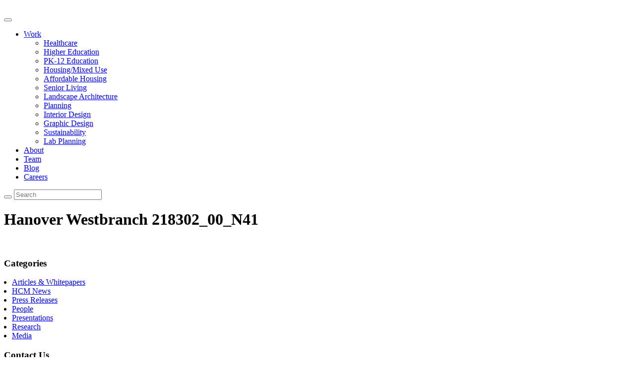

--- FILE ---
content_type: text/html; charset=UTF-8
request_url: https://www.hcm2.com/projects/hanoverwestbranch/hanover-westbranch-218302_00_n41-2/
body_size: 13840
content:
<!doctype html>
<!--[if lt IE 7]>      <html class="no-js lt-ie9 lt-ie8 lt-ie7" lang=""> <![endif]-->
<!--[if IE 7]>         <html class="no-js lt-ie9 lt-ie8" lang=""> <![endif]-->
<!--[if IE 8]>         <html class="no-js lt-ie9" lang=""> <![endif]-->
<!--[if gt IE 8]><!--> <html class="no-js" lang=""> <!--<![endif]-->
<head>
    <meta charset="utf-8">
    <meta http-equiv="X-UA-Compatible" content="IE=edge,chrome=1">
    <title>Hanover Westbranch 218302_00_N41 - Hord Coplan Macht</title>
    <meta name="description" content="">
    <meta name="viewport" content="width=device-width, initial-scale=1">
    <link rel="icon" type="image/png" href="https://www.hcm2.com/wp-content/themes/flexstarter/assets/images/favicon-32x32.png" sizes="32x32" />
    <link rel="icon" type="image/png" href="https://www.hcm2.com/wp-content/themes/flexstarter/assets/images/favicon-16x16.png" sizes="16x16" />
    <link href="https://fonts.googleapis.com/css2?family=Muli:wght@300;400;600;700;800;900&display=swap" rel="stylesheet">
    <script defer src="https://use.fontawesome.com/releases/v5.5.0/js/all.js" integrity="sha384-GqVMZRt5Gn7tB9D9q7ONtcp4gtHIUEW/yG7h98J7IpE3kpi+srfFyyB/04OV6pG0" crossorigin="anonymous"></script>
    <link rel="stylesheet" href="https://use.fontawesome.com/releases/v5.5.0/css/all.css" integrity="sha384-B4dIYHKNBt8Bc12p+WXckhzcICo0wtJAoU8YZTY5qE0Id1GSseTk6S+L3BlXeVIU" crossorigin="anonymous">
    <meta name='robots' content='index, follow, max-image-preview:large, max-snippet:-1, max-video-preview:-1' />
	<style>img:is([sizes="auto" i], [sizes^="auto," i]) { contain-intrinsic-size: 3000px 1500px }</style>
	
	<!-- This site is optimized with the Yoast SEO plugin v26.8 - https://yoast.com/product/yoast-seo-wordpress/ -->
	<link rel="canonical" href="https://www.hcm2.com/projects/hanoverwestbranch/hanover-westbranch-218302_00_n41-2/" />
	<meta property="og:locale" content="en_US" />
	<meta property="og:type" content="article" />
	<meta property="og:title" content="Hanover Westbranch 218302_00_N41 - Hord Coplan Macht" />
	<meta property="og:url" content="https://www.hcm2.com/projects/hanoverwestbranch/hanover-westbranch-218302_00_n41-2/" />
	<meta property="og:site_name" content="Hord Coplan Macht" />
	<meta property="og:image" content="https://www.hcm2.com/projects/hanoverwestbranch/hanover-westbranch-218302_00_n41-2" />
	<meta property="og:image:width" content="1920" />
	<meta property="og:image:height" content="1080" />
	<meta property="og:image:type" content="image/jpeg" />
	<meta name="twitter:card" content="summary_large_image" />
	<script type="application/ld+json" class="yoast-schema-graph">{"@context":"https://schema.org","@graph":[{"@type":"WebPage","@id":"https://www.hcm2.com/projects/hanoverwestbranch/hanover-westbranch-218302_00_n41-2/","url":"https://www.hcm2.com/projects/hanoverwestbranch/hanover-westbranch-218302_00_n41-2/","name":"Hanover Westbranch 218302_00_N41 - Hord Coplan Macht","isPartOf":{"@id":"https://hcm2.com/#website"},"primaryImageOfPage":{"@id":"https://www.hcm2.com/projects/hanoverwestbranch/hanover-westbranch-218302_00_n41-2/#primaryimage"},"image":{"@id":"https://www.hcm2.com/projects/hanoverwestbranch/hanover-westbranch-218302_00_n41-2/#primaryimage"},"thumbnailUrl":"https://www.hcm2.com/wp-content/uploads/Hanover-Westbranch-218302_00_N41-1.jpg","datePublished":"2022-07-19T19:54:26+00:00","breadcrumb":{"@id":"https://www.hcm2.com/projects/hanoverwestbranch/hanover-westbranch-218302_00_n41-2/#breadcrumb"},"inLanguage":"en-US","potentialAction":[{"@type":"ReadAction","target":["https://www.hcm2.com/projects/hanoverwestbranch/hanover-westbranch-218302_00_n41-2/"]}]},{"@type":"ImageObject","inLanguage":"en-US","@id":"https://www.hcm2.com/projects/hanoverwestbranch/hanover-westbranch-218302_00_n41-2/#primaryimage","url":"https://www.hcm2.com/wp-content/uploads/Hanover-Westbranch-218302_00_N41-1.jpg","contentUrl":"https://www.hcm2.com/wp-content/uploads/Hanover-Westbranch-218302_00_N41-1.jpg","width":1920,"height":1080},{"@type":"BreadcrumbList","@id":"https://www.hcm2.com/projects/hanoverwestbranch/hanover-westbranch-218302_00_n41-2/#breadcrumb","itemListElement":[{"@type":"ListItem","position":1,"name":"Home","item":"https://hcm2.com/"},{"@type":"ListItem","position":2,"name":"Hanover Westbranch","item":"https://hcm2.com/projects/hanoverwestbranch/"},{"@type":"ListItem","position":3,"name":"Hanover Westbranch 218302_00_N41"}]},{"@type":"WebSite","@id":"https://hcm2.com/#website","url":"https://hcm2.com/","name":"Hord Coplan Macht","description":"Hord | Coplan | Macht","potentialAction":[{"@type":"SearchAction","target":{"@type":"EntryPoint","urlTemplate":"https://hcm2.com/?s={search_term_string}"},"query-input":{"@type":"PropertyValueSpecification","valueRequired":true,"valueName":"search_term_string"}}],"inLanguage":"en-US"}]}</script>
	<!-- / Yoast SEO plugin. -->


<link rel='dns-prefetch' href='//www.hcm2.com' />
<link rel="alternate" type="application/rss+xml" title="Hord Coplan Macht &raquo; Feed" href="https://www.hcm2.com/feed/" />
<link rel="alternate" type="application/rss+xml" title="Hord Coplan Macht &raquo; Comments Feed" href="https://www.hcm2.com/comments/feed/" />
<script type="text/javascript">
/* <![CDATA[ */
window._wpemojiSettings = {"baseUrl":"https:\/\/s.w.org\/images\/core\/emoji\/16.0.1\/72x72\/","ext":".png","svgUrl":"https:\/\/s.w.org\/images\/core\/emoji\/16.0.1\/svg\/","svgExt":".svg","source":{"concatemoji":"https:\/\/www.hcm2.com\/wp-includes\/js\/wp-emoji-release.min.js?ver=6.8.3"}};
/*! This file is auto-generated */
!function(s,n){var o,i,e;function c(e){try{var t={supportTests:e,timestamp:(new Date).valueOf()};sessionStorage.setItem(o,JSON.stringify(t))}catch(e){}}function p(e,t,n){e.clearRect(0,0,e.canvas.width,e.canvas.height),e.fillText(t,0,0);var t=new Uint32Array(e.getImageData(0,0,e.canvas.width,e.canvas.height).data),a=(e.clearRect(0,0,e.canvas.width,e.canvas.height),e.fillText(n,0,0),new Uint32Array(e.getImageData(0,0,e.canvas.width,e.canvas.height).data));return t.every(function(e,t){return e===a[t]})}function u(e,t){e.clearRect(0,0,e.canvas.width,e.canvas.height),e.fillText(t,0,0);for(var n=e.getImageData(16,16,1,1),a=0;a<n.data.length;a++)if(0!==n.data[a])return!1;return!0}function f(e,t,n,a){switch(t){case"flag":return n(e,"\ud83c\udff3\ufe0f\u200d\u26a7\ufe0f","\ud83c\udff3\ufe0f\u200b\u26a7\ufe0f")?!1:!n(e,"\ud83c\udde8\ud83c\uddf6","\ud83c\udde8\u200b\ud83c\uddf6")&&!n(e,"\ud83c\udff4\udb40\udc67\udb40\udc62\udb40\udc65\udb40\udc6e\udb40\udc67\udb40\udc7f","\ud83c\udff4\u200b\udb40\udc67\u200b\udb40\udc62\u200b\udb40\udc65\u200b\udb40\udc6e\u200b\udb40\udc67\u200b\udb40\udc7f");case"emoji":return!a(e,"\ud83e\udedf")}return!1}function g(e,t,n,a){var r="undefined"!=typeof WorkerGlobalScope&&self instanceof WorkerGlobalScope?new OffscreenCanvas(300,150):s.createElement("canvas"),o=r.getContext("2d",{willReadFrequently:!0}),i=(o.textBaseline="top",o.font="600 32px Arial",{});return e.forEach(function(e){i[e]=t(o,e,n,a)}),i}function t(e){var t=s.createElement("script");t.src=e,t.defer=!0,s.head.appendChild(t)}"undefined"!=typeof Promise&&(o="wpEmojiSettingsSupports",i=["flag","emoji"],n.supports={everything:!0,everythingExceptFlag:!0},e=new Promise(function(e){s.addEventListener("DOMContentLoaded",e,{once:!0})}),new Promise(function(t){var n=function(){try{var e=JSON.parse(sessionStorage.getItem(o));if("object"==typeof e&&"number"==typeof e.timestamp&&(new Date).valueOf()<e.timestamp+604800&&"object"==typeof e.supportTests)return e.supportTests}catch(e){}return null}();if(!n){if("undefined"!=typeof Worker&&"undefined"!=typeof OffscreenCanvas&&"undefined"!=typeof URL&&URL.createObjectURL&&"undefined"!=typeof Blob)try{var e="postMessage("+g.toString()+"("+[JSON.stringify(i),f.toString(),p.toString(),u.toString()].join(",")+"));",a=new Blob([e],{type:"text/javascript"}),r=new Worker(URL.createObjectURL(a),{name:"wpTestEmojiSupports"});return void(r.onmessage=function(e){c(n=e.data),r.terminate(),t(n)})}catch(e){}c(n=g(i,f,p,u))}t(n)}).then(function(e){for(var t in e)n.supports[t]=e[t],n.supports.everything=n.supports.everything&&n.supports[t],"flag"!==t&&(n.supports.everythingExceptFlag=n.supports.everythingExceptFlag&&n.supports[t]);n.supports.everythingExceptFlag=n.supports.everythingExceptFlag&&!n.supports.flag,n.DOMReady=!1,n.readyCallback=function(){n.DOMReady=!0}}).then(function(){return e}).then(function(){var e;n.supports.everything||(n.readyCallback(),(e=n.source||{}).concatemoji?t(e.concatemoji):e.wpemoji&&e.twemoji&&(t(e.twemoji),t(e.wpemoji)))}))}((window,document),window._wpemojiSettings);
/* ]]> */
</script>
<link rel='stylesheet' id='formidable-css' href='https://www.hcm2.com/wp-content/plugins/formidable/css/formidableforms.css?ver=1211650' type='text/css' media='all' />
<style id='wp-emoji-styles-inline-css' type='text/css'>

	img.wp-smiley, img.emoji {
		display: inline !important;
		border: none !important;
		box-shadow: none !important;
		height: 1em !important;
		width: 1em !important;
		margin: 0 0.07em !important;
		vertical-align: -0.1em !important;
		background: none !important;
		padding: 0 !important;
	}
</style>
<link rel='stylesheet' id='wp-block-library-css' href='https://www.hcm2.com/wp-includes/css/dist/block-library/style.min.css?ver=6.8.3' type='text/css' media='all' />
<style id='classic-theme-styles-inline-css' type='text/css'>
/*! This file is auto-generated */
.wp-block-button__link{color:#fff;background-color:#32373c;border-radius:9999px;box-shadow:none;text-decoration:none;padding:calc(.667em + 2px) calc(1.333em + 2px);font-size:1.125em}.wp-block-file__button{background:#32373c;color:#fff;text-decoration:none}
</style>
<style id='pdfemb-pdf-embedder-viewer-style-inline-css' type='text/css'>
.wp-block-pdfemb-pdf-embedder-viewer{max-width:none}

</style>
<style id='global-styles-inline-css' type='text/css'>
:root{--wp--preset--aspect-ratio--square: 1;--wp--preset--aspect-ratio--4-3: 4/3;--wp--preset--aspect-ratio--3-4: 3/4;--wp--preset--aspect-ratio--3-2: 3/2;--wp--preset--aspect-ratio--2-3: 2/3;--wp--preset--aspect-ratio--16-9: 16/9;--wp--preset--aspect-ratio--9-16: 9/16;--wp--preset--color--black: #000000;--wp--preset--color--cyan-bluish-gray: #abb8c3;--wp--preset--color--white: #ffffff;--wp--preset--color--pale-pink: #f78da7;--wp--preset--color--vivid-red: #cf2e2e;--wp--preset--color--luminous-vivid-orange: #ff6900;--wp--preset--color--luminous-vivid-amber: #fcb900;--wp--preset--color--light-green-cyan: #7bdcb5;--wp--preset--color--vivid-green-cyan: #00d084;--wp--preset--color--pale-cyan-blue: #8ed1fc;--wp--preset--color--vivid-cyan-blue: #0693e3;--wp--preset--color--vivid-purple: #9b51e0;--wp--preset--gradient--vivid-cyan-blue-to-vivid-purple: linear-gradient(135deg,rgba(6,147,227,1) 0%,rgb(155,81,224) 100%);--wp--preset--gradient--light-green-cyan-to-vivid-green-cyan: linear-gradient(135deg,rgb(122,220,180) 0%,rgb(0,208,130) 100%);--wp--preset--gradient--luminous-vivid-amber-to-luminous-vivid-orange: linear-gradient(135deg,rgba(252,185,0,1) 0%,rgba(255,105,0,1) 100%);--wp--preset--gradient--luminous-vivid-orange-to-vivid-red: linear-gradient(135deg,rgba(255,105,0,1) 0%,rgb(207,46,46) 100%);--wp--preset--gradient--very-light-gray-to-cyan-bluish-gray: linear-gradient(135deg,rgb(238,238,238) 0%,rgb(169,184,195) 100%);--wp--preset--gradient--cool-to-warm-spectrum: linear-gradient(135deg,rgb(74,234,220) 0%,rgb(151,120,209) 20%,rgb(207,42,186) 40%,rgb(238,44,130) 60%,rgb(251,105,98) 80%,rgb(254,248,76) 100%);--wp--preset--gradient--blush-light-purple: linear-gradient(135deg,rgb(255,206,236) 0%,rgb(152,150,240) 100%);--wp--preset--gradient--blush-bordeaux: linear-gradient(135deg,rgb(254,205,165) 0%,rgb(254,45,45) 50%,rgb(107,0,62) 100%);--wp--preset--gradient--luminous-dusk: linear-gradient(135deg,rgb(255,203,112) 0%,rgb(199,81,192) 50%,rgb(65,88,208) 100%);--wp--preset--gradient--pale-ocean: linear-gradient(135deg,rgb(255,245,203) 0%,rgb(182,227,212) 50%,rgb(51,167,181) 100%);--wp--preset--gradient--electric-grass: linear-gradient(135deg,rgb(202,248,128) 0%,rgb(113,206,126) 100%);--wp--preset--gradient--midnight: linear-gradient(135deg,rgb(2,3,129) 0%,rgb(40,116,252) 100%);--wp--preset--font-size--small: 13px;--wp--preset--font-size--medium: 20px;--wp--preset--font-size--large: 36px;--wp--preset--font-size--x-large: 42px;--wp--preset--spacing--20: 0.44rem;--wp--preset--spacing--30: 0.67rem;--wp--preset--spacing--40: 1rem;--wp--preset--spacing--50: 1.5rem;--wp--preset--spacing--60: 2.25rem;--wp--preset--spacing--70: 3.38rem;--wp--preset--spacing--80: 5.06rem;--wp--preset--shadow--natural: 6px 6px 9px rgba(0, 0, 0, 0.2);--wp--preset--shadow--deep: 12px 12px 50px rgba(0, 0, 0, 0.4);--wp--preset--shadow--sharp: 6px 6px 0px rgba(0, 0, 0, 0.2);--wp--preset--shadow--outlined: 6px 6px 0px -3px rgba(255, 255, 255, 1), 6px 6px rgba(0, 0, 0, 1);--wp--preset--shadow--crisp: 6px 6px 0px rgba(0, 0, 0, 1);}:where(.is-layout-flex){gap: 0.5em;}:where(.is-layout-grid){gap: 0.5em;}body .is-layout-flex{display: flex;}.is-layout-flex{flex-wrap: wrap;align-items: center;}.is-layout-flex > :is(*, div){margin: 0;}body .is-layout-grid{display: grid;}.is-layout-grid > :is(*, div){margin: 0;}:where(.wp-block-columns.is-layout-flex){gap: 2em;}:where(.wp-block-columns.is-layout-grid){gap: 2em;}:where(.wp-block-post-template.is-layout-flex){gap: 1.25em;}:where(.wp-block-post-template.is-layout-grid){gap: 1.25em;}.has-black-color{color: var(--wp--preset--color--black) !important;}.has-cyan-bluish-gray-color{color: var(--wp--preset--color--cyan-bluish-gray) !important;}.has-white-color{color: var(--wp--preset--color--white) !important;}.has-pale-pink-color{color: var(--wp--preset--color--pale-pink) !important;}.has-vivid-red-color{color: var(--wp--preset--color--vivid-red) !important;}.has-luminous-vivid-orange-color{color: var(--wp--preset--color--luminous-vivid-orange) !important;}.has-luminous-vivid-amber-color{color: var(--wp--preset--color--luminous-vivid-amber) !important;}.has-light-green-cyan-color{color: var(--wp--preset--color--light-green-cyan) !important;}.has-vivid-green-cyan-color{color: var(--wp--preset--color--vivid-green-cyan) !important;}.has-pale-cyan-blue-color{color: var(--wp--preset--color--pale-cyan-blue) !important;}.has-vivid-cyan-blue-color{color: var(--wp--preset--color--vivid-cyan-blue) !important;}.has-vivid-purple-color{color: var(--wp--preset--color--vivid-purple) !important;}.has-black-background-color{background-color: var(--wp--preset--color--black) !important;}.has-cyan-bluish-gray-background-color{background-color: var(--wp--preset--color--cyan-bluish-gray) !important;}.has-white-background-color{background-color: var(--wp--preset--color--white) !important;}.has-pale-pink-background-color{background-color: var(--wp--preset--color--pale-pink) !important;}.has-vivid-red-background-color{background-color: var(--wp--preset--color--vivid-red) !important;}.has-luminous-vivid-orange-background-color{background-color: var(--wp--preset--color--luminous-vivid-orange) !important;}.has-luminous-vivid-amber-background-color{background-color: var(--wp--preset--color--luminous-vivid-amber) !important;}.has-light-green-cyan-background-color{background-color: var(--wp--preset--color--light-green-cyan) !important;}.has-vivid-green-cyan-background-color{background-color: var(--wp--preset--color--vivid-green-cyan) !important;}.has-pale-cyan-blue-background-color{background-color: var(--wp--preset--color--pale-cyan-blue) !important;}.has-vivid-cyan-blue-background-color{background-color: var(--wp--preset--color--vivid-cyan-blue) !important;}.has-vivid-purple-background-color{background-color: var(--wp--preset--color--vivid-purple) !important;}.has-black-border-color{border-color: var(--wp--preset--color--black) !important;}.has-cyan-bluish-gray-border-color{border-color: var(--wp--preset--color--cyan-bluish-gray) !important;}.has-white-border-color{border-color: var(--wp--preset--color--white) !important;}.has-pale-pink-border-color{border-color: var(--wp--preset--color--pale-pink) !important;}.has-vivid-red-border-color{border-color: var(--wp--preset--color--vivid-red) !important;}.has-luminous-vivid-orange-border-color{border-color: var(--wp--preset--color--luminous-vivid-orange) !important;}.has-luminous-vivid-amber-border-color{border-color: var(--wp--preset--color--luminous-vivid-amber) !important;}.has-light-green-cyan-border-color{border-color: var(--wp--preset--color--light-green-cyan) !important;}.has-vivid-green-cyan-border-color{border-color: var(--wp--preset--color--vivid-green-cyan) !important;}.has-pale-cyan-blue-border-color{border-color: var(--wp--preset--color--pale-cyan-blue) !important;}.has-vivid-cyan-blue-border-color{border-color: var(--wp--preset--color--vivid-cyan-blue) !important;}.has-vivid-purple-border-color{border-color: var(--wp--preset--color--vivid-purple) !important;}.has-vivid-cyan-blue-to-vivid-purple-gradient-background{background: var(--wp--preset--gradient--vivid-cyan-blue-to-vivid-purple) !important;}.has-light-green-cyan-to-vivid-green-cyan-gradient-background{background: var(--wp--preset--gradient--light-green-cyan-to-vivid-green-cyan) !important;}.has-luminous-vivid-amber-to-luminous-vivid-orange-gradient-background{background: var(--wp--preset--gradient--luminous-vivid-amber-to-luminous-vivid-orange) !important;}.has-luminous-vivid-orange-to-vivid-red-gradient-background{background: var(--wp--preset--gradient--luminous-vivid-orange-to-vivid-red) !important;}.has-very-light-gray-to-cyan-bluish-gray-gradient-background{background: var(--wp--preset--gradient--very-light-gray-to-cyan-bluish-gray) !important;}.has-cool-to-warm-spectrum-gradient-background{background: var(--wp--preset--gradient--cool-to-warm-spectrum) !important;}.has-blush-light-purple-gradient-background{background: var(--wp--preset--gradient--blush-light-purple) !important;}.has-blush-bordeaux-gradient-background{background: var(--wp--preset--gradient--blush-bordeaux) !important;}.has-luminous-dusk-gradient-background{background: var(--wp--preset--gradient--luminous-dusk) !important;}.has-pale-ocean-gradient-background{background: var(--wp--preset--gradient--pale-ocean) !important;}.has-electric-grass-gradient-background{background: var(--wp--preset--gradient--electric-grass) !important;}.has-midnight-gradient-background{background: var(--wp--preset--gradient--midnight) !important;}.has-small-font-size{font-size: var(--wp--preset--font-size--small) !important;}.has-medium-font-size{font-size: var(--wp--preset--font-size--medium) !important;}.has-large-font-size{font-size: var(--wp--preset--font-size--large) !important;}.has-x-large-font-size{font-size: var(--wp--preset--font-size--x-large) !important;}
:where(.wp-block-post-template.is-layout-flex){gap: 1.25em;}:where(.wp-block-post-template.is-layout-grid){gap: 1.25em;}
:where(.wp-block-columns.is-layout-flex){gap: 2em;}:where(.wp-block-columns.is-layout-grid){gap: 2em;}
:root :where(.wp-block-pullquote){font-size: 1.5em;line-height: 1.6;}
</style>
<link rel='stylesheet' id='theme.css-css' href='https://www.hcm2.com/wp-content/plugins/popup-builder/public/css/theme.css?ver=4.4.2' type='text/css' media='all' />
<link rel='stylesheet' id='ResetFormStyle.css-css' href='https://www.hcm2.com/wp-content/plugins/popup-builder/public/css/ResetFormStyle.css?ver=4.4.2' type='text/css' media='all' />
<link rel='stylesheet' id='SubscriptionForm.css-css' href='https://www.hcm2.com/wp-content/plugins/popup-builder/public/css/SubscriptionForm.css?ver=4.4.2' type='text/css' media='all' />
<link rel='stylesheet' id='passster-public-css' href='https://www.hcm2.com/wp-content/plugins/content-protector/assets/public/passster-public.min.css?ver=4.2.26' type='text/css' media='all' />
<link rel='stylesheet' id='main-css' href='https://www.hcm2.com/wp-content/themes/flexstarter/assets/css/style.css?ver=1754955316' type='text/css' media='all' />
<!--n2css--><!--n2js--><script type="text/javascript" src="https://www.hcm2.com/wp-includes/js/jquery/jquery.min.js?ver=3.7.1" id="jquery-core-js"></script>
<script type="text/javascript" src="https://www.hcm2.com/wp-includes/js/jquery/jquery-migrate.min.js?ver=3.4.1" id="jquery-migrate-js"></script>
<script type="text/javascript" id="Popup.js-js-before">
/* <![CDATA[ */
var sgpbPublicUrl = "https:\/\/www.hcm2.com\/wp-content\/plugins\/popup-builder\/public\/";
var SGPB_JS_LOCALIZATION = {"imageSupportAlertMessage":"Only image files supported","pdfSupportAlertMessage":"Only pdf files supported","areYouSure":"Are you sure?","addButtonSpinner":"L","audioSupportAlertMessage":"Only audio files supported (e.g.: mp3, wav, m4a, ogg)","publishPopupBeforeElementor":"Please, publish the popup before starting to use Elementor with it!","publishPopupBeforeDivi":"Please, publish the popup before starting to use Divi Builder with it!","closeButtonAltText":"Close"};
/* ]]> */
</script>
<script type="text/javascript" src="https://www.hcm2.com/wp-content/plugins/popup-builder/public/js/Popup.js?ver=4.4.2" id="Popup.js-js"></script>
<script type="text/javascript" src="https://www.hcm2.com/wp-content/plugins/popup-builder/public/js/PopupConfig.js?ver=4.4.2" id="PopupConfig.js-js"></script>
<script type="text/javascript" id="PopupBuilder.js-js-before">
/* <![CDATA[ */
var SGPB_POPUP_PARAMS = {"popupTypeAgeRestriction":"ageRestriction","defaultThemeImages":{"1":"https:\/\/www.hcm2.com\/wp-content\/plugins\/popup-builder\/public\/img\/theme_1\/close.png","2":"https:\/\/www.hcm2.com\/wp-content\/plugins\/popup-builder\/public\/img\/theme_2\/close.png","3":"https:\/\/www.hcm2.com\/wp-content\/plugins\/popup-builder\/public\/img\/theme_3\/close.png","5":"https:\/\/www.hcm2.com\/wp-content\/plugins\/popup-builder\/public\/img\/theme_5\/close.png","6":"https:\/\/www.hcm2.com\/wp-content\/plugins\/popup-builder\/public\/img\/theme_6\/close.png"},"homePageUrl":"https:\/\/www.hcm2.com\/","isPreview":false,"convertedIdsReverse":[],"dontShowPopupExpireTime":365,"conditionalJsClasses":[],"disableAnalyticsGeneral":false};
var SGPB_JS_PACKAGES = {"packages":{"current":1,"free":1,"silver":2,"gold":3,"platinum":4},"extensions":{"geo-targeting":false,"advanced-closing":false}};
var SGPB_JS_PARAMS = {"ajaxUrl":"https:\/\/www.hcm2.com\/wp-admin\/admin-ajax.php","nonce":"0a5735f8d9"};
/* ]]> */
</script>
<script type="text/javascript" src="https://www.hcm2.com/wp-content/plugins/popup-builder/public/js/PopupBuilder.js?ver=4.4.2" id="PopupBuilder.js-js"></script>
<script type="text/javascript" src="https://www.hcm2.com/wp-content/plugins/popup-builder/public/js/Subscription.js?ver=4.4.2" id="Subscription.js-js"></script>
<script type="text/javascript" src="https://www.hcm2.com/wp-content/plugins/popup-builder/public/js/Validate.js?ver=4.4.2" id="Validate.js-js"></script>
<script type="text/javascript" src="https://www.hcm2.com/wp-content/plugins/wp-hide-post/public/js/wp-hide-post-public.js?ver=2.0.10" id="wp-hide-post-js"></script>
<script type="text/javascript" src="https://www.hcm2.com/wp-includes/js/dist/hooks.min.js?ver=4d63a3d491d11ffd8ac6" id="wp-hooks-js"></script>
<script type="text/javascript" src="https://www.hcm2.com/wp-includes/js/dist/i18n.min.js?ver=5e580eb46a90c2b997e6" id="wp-i18n-js"></script>
<script type="text/javascript" id="wp-i18n-js-after">
/* <![CDATA[ */
wp.i18n.setLocaleData( { 'text direction\u0004ltr': [ 'ltr' ] } );
/* ]]> */
</script>
<script type="text/javascript" src="https://www.hcm2.com/wp-includes/js/dist/vendor/wp-polyfill.min.js?ver=3.15.0" id="wp-polyfill-js"></script>
<script type="text/javascript" src="https://www.hcm2.com/wp-includes/js/dist/url.min.js?ver=c2964167dfe2477c14ea" id="wp-url-js"></script>
<script type="text/javascript" src="https://www.hcm2.com/wp-includes/js/dist/api-fetch.min.js?ver=3623a576c78df404ff20" id="wp-api-fetch-js"></script>
<script type="text/javascript" id="wp-api-fetch-js-after">
/* <![CDATA[ */
wp.apiFetch.use( wp.apiFetch.createRootURLMiddleware( "https://www.hcm2.com/wp-json/" ) );
wp.apiFetch.nonceMiddleware = wp.apiFetch.createNonceMiddleware( "9c599c691c" );
wp.apiFetch.use( wp.apiFetch.nonceMiddleware );
wp.apiFetch.use( wp.apiFetch.mediaUploadMiddleware );
wp.apiFetch.nonceEndpoint = "https://www.hcm2.com/wp-admin/admin-ajax.php?action=rest-nonce";
/* ]]> */
</script>
<script type="text/javascript" src="https://www.hcm2.com/wp-content/plugins/content-protector/assets/public/cookie.js?ver=4.2.26" id="passster-cookie-js"></script>
<script type="text/javascript" id="passster-public-js-extra">
/* <![CDATA[ */
var ps_ajax = {"ajax_url":"https:\/\/www.hcm2.com\/wp-admin\/admin-ajax.php","nonce":"0c99a74af3","hash_nonce":"86bf17cfdd","logout_nonce":"71d642edaa","post_id":"12854","shortcodes":[],"permalink":"https:\/\/www.hcm2.com\/projects\/hanoverwestbranch\/hanover-westbranch-218302_00_n41-2\/","cookie_duration_unit":"days","cookie_duration":"1","disable_cookie":"","unlock_mode":""};
/* ]]> */
</script>
<script type="text/javascript" src="https://www.hcm2.com/wp-content/plugins/content-protector/assets/public/passster-public.min.js?ver=4.2.26" id="passster-public-js"></script>
<link rel="https://api.w.org/" href="https://www.hcm2.com/wp-json/" /><link rel="alternate" title="JSON" type="application/json" href="https://www.hcm2.com/wp-json/wp/v2/media/12854" /><link rel="EditURI" type="application/rsd+xml" title="RSD" href="https://www.hcm2.com/xmlrpc.php?rsd" />
<meta name="generator" content="WordPress 6.8.3" />
<link rel='shortlink' href='https://www.hcm2.com/?p=12854' />
<link rel="alternate" title="oEmbed (JSON)" type="application/json+oembed" href="https://www.hcm2.com/wp-json/oembed/1.0/embed?url=https%3A%2F%2Fwww.hcm2.com%2Fprojects%2Fhanoverwestbranch%2Fhanover-westbranch-218302_00_n41-2%2F" />
<link rel="alternate" title="oEmbed (XML)" type="text/xml+oembed" href="https://www.hcm2.com/wp-json/oembed/1.0/embed?url=https%3A%2F%2Fwww.hcm2.com%2Fprojects%2Fhanoverwestbranch%2Fhanover-westbranch-218302_00_n41-2%2F&#038;format=xml" />

<!-- Global site tag (gtag.js) - Google Analytics -->
<script async src="https://www.googletagmanager.com/gtag/js?id=UA-28791339-1"></script>
<script>
  window.dataLayer = window.dataLayer || [];
  function gtag(){dataLayer.push(arguments);}
  gtag('js', new Date());

  gtag('config', 'UA-28791339-1');
</script>

<script src='//fw-cdn.com/923443/1999146.js' chat='false'></script>
<script>document.documentElement.className += " js";</script>
        <style>
            .passster-form {
                max-width: 700px !important;
                        }

            .passster-form > form {
                background: #FAFAFA;
                padding: 20px 20px 20px 20px;
                margin: 0px 0px 0px 0px;
                border-radius: px;
            }

            .passster-form .ps-form-headline {
                font-size: 24px;
                font-weight: 500;
                color: #6804cc;
            }

            .passster-form p {
                font-size: 16px;
                font-weight: 300;
                color: #000;
            }

            .passster-submit, .passster-submit-recaptcha,
			.passster-submit, .passster-submit-turnstile {
                background: #6804cc;
                padding: 10px 10px 10px 10px;
                margin: 0px 0px 0px 0px;
                border-radius: px;
                font-size: 12px;
                font-weight: 400;
                color: #fff;
            }

            .passster-submit:hover, .passster-submit-recaptcha:hover,
            .passster-submit:hover, .passster-submit-turnstile:hover {
                background: #000;
                color: #fff;
            }
        </style>
				<style type="text/css" id="wp-custom-css">
			a.button.fwp-load-more {
    display: none;
}

div:empty {
    display: none;
}

.home .slider--main .slick-slide img {
  display: block;
  object-fit: cover;
  width: 100%;
  height: 100%;
}

.two-locations {
    display: none;
}

.page-id-15781 .single-post-slider .shell {
	z-index: 2;
}

.page-id-15781 .single-slider-inner.slider__slide-inner:after {
    content: "";
    background: hwb(0deg 0% 100% / 90%);
    width: 100%;
    height: 100%;
    position: absolute;
    top: 0;
    z-index: 1;
}

.page-id-15781 .single-slider-inner.slider__slide-inner {
    position: relative;
}

.main ul {
    list-style: disc;
    padding-left: 16px;
}

.main ul li {
    list-style: disc;
}		</style>
		                <script>
                jQuery(document).ready(function($) {
                    if ($('.sgpb-popup-builder-content-9945 .sgpb-form').length) {
                        var form = $('.sgpb-popup-builder-content-9945 .sgpb-form'),
                            emailInput = $('.sgpb-popup-builder-content-9945 .sgpb-form .js-subs-email-input'), 
                            email = '';

                        emailInput.on('change', function() {
                            if (emailInput.hasClass('valid')) {
                                email = emailInput.val();
                            }
                        });

                        $('.js-subs-submit-btn').on('click', function() {
                            if (!email && emailInput.hasClass('valid')) {
                                email = emailInput.val(); 
                            }

                            if (email && emailInput.hasClass('valid')) { 
                                FM.trackCustomEvent('Downloaded File', { 
                                    'email': email, 
                                    'First name': $('.sgpb-popup-builder-content-9945 .sgpb-form .js-sjs-subs-first-name').val(),'Last name': $('.sgpb-popup-builder-content-9945 .sgpb-form .js-sjs-subs-last-name').val(),'file': $('.sg-popup-id-9945 a').attr('href'),                                });
                            }
                        });
                    }
                });
            </script>

                        <script>
                jQuery(document).ready(function($) {
                    if ($('.sgpb-popup-builder-content-9278 .sgpb-form').length) {
                        var form = $('.sgpb-popup-builder-content-9278 .sgpb-form'),
                            emailInput = $('.sgpb-popup-builder-content-9945 .sgpb-form .js-subs-email-input'), 
                            email = '';

                        emailInput.on('change', function() {
                            if (emailInput.hasClass('valid')) {
                                email = emailInput.val();
                            }
                        });

                        $('.js-subs-submit-btn').on('click', function() {
                            if (!email && emailInput.hasClass('valid')) {
                                email = emailInput.val(); 
                            }

                            if (email && emailInput.hasClass('valid')) { 
                                FM.trackCustomEvent('Downloaded File', { 
                                    'email': email, 
                                    'First Name': $('.sgpb-popup-builder-content-9278 .sgpb-form .js-sjs-subs-first-name').val(),'Last Name': $('.sgpb-popup-builder-content-9278 .sgpb-form .js-sjs-subs-last-name').val(),'file': $('.sg-popup-id-9278 a').attr('href'),                                });
                            }
                        });
                    }
                });
            </script>

                        <script>
                jQuery(document).ready(function($) {
                    if ($('.sgpb-popup-builder-content-8952 .sgpb-form').length) {
                        var form = $('.sgpb-popup-builder-content-8952 .sgpb-form'),
                            emailInput = $('.sgpb-popup-builder-content-9945 .sgpb-form .js-subs-email-input'), 
                            email = '';

                        emailInput.on('change', function() {
                            if (emailInput.hasClass('valid')) {
                                email = emailInput.val();
                            }
                        });

                        $('.js-subs-submit-btn').on('click', function() {
                            if (!email && emailInput.hasClass('valid')) {
                                email = emailInput.val(); 
                            }

                            if (email && emailInput.hasClass('valid')) { 
                                FM.trackCustomEvent('Downloaded File', { 
                                    'email': email, 
                                    'First Name': $('.sgpb-popup-builder-content-8952 .sgpb-form .js-sjs-subs-first-name').val(),'Last Name': $('.sgpb-popup-builder-content-8952 .sgpb-form .js-sjs-subs-last-name').val(),'file': $('.sg-popup-id-8952 a').attr('href'),                                });
                            }
                        });
                    }
                });
            </script>

                        <script>
                jQuery(document).ready(function($) {
                    if ($('.sgpb-popup-builder-content-8885 .sgpb-form').length) {
                        var form = $('.sgpb-popup-builder-content-8885 .sgpb-form'),
                            emailInput = $('.sgpb-popup-builder-content-9945 .sgpb-form .js-subs-email-input'), 
                            email = '';

                        emailInput.on('change', function() {
                            if (emailInput.hasClass('valid')) {
                                email = emailInput.val();
                            }
                        });

                        $('.js-subs-submit-btn').on('click', function() {
                            if (!email && emailInput.hasClass('valid')) {
                                email = emailInput.val(); 
                            }

                            if (email && emailInput.hasClass('valid')) { 
                                FM.trackCustomEvent('Downloaded File', { 
                                    'email': email, 
                                    'First Name': $('.sgpb-popup-builder-content-8885 .sgpb-form .js-sjs-subs-first-name').val(),'Last Name': $('.sgpb-popup-builder-content-8885 .sgpb-form .js-sjs-subs-last-name').val(),'file': $('.sg-popup-id-8885 a').attr('href'),                                });
                            }
                        });
                    }
                });
            </script>

                        <script>
                jQuery(document).ready(function($) {
                    if ($('.sgpb-popup-builder-content-10658 .sgpb-form').length) {
                        var form = $('.sgpb-popup-builder-content-10658 .sgpb-form'),
                            emailInput = $('.sgpb-popup-builder-content-9945 .sgpb-form .js-subs-email-input'), 
                            email = '';

                        emailInput.on('change', function() {
                            if (emailInput.hasClass('valid')) {
                                email = emailInput.val();
                            }
                        });

                        $('.js-subs-submit-btn').on('click', function() {
                            if (!email && emailInput.hasClass('valid')) {
                                email = emailInput.val(); 
                            }

                            if (email && emailInput.hasClass('valid')) { 
                                FM.trackCustomEvent('Downloaded File', { 
                                    'email': email, 
                                    'First Name': $('.sgpb-popup-builder-content-10658 .sgpb-form .js-sjs-subs-first-name').val(),'Last Name': $('.sgpb-popup-builder-content-10659 .sgpb-form .js-sjs-subs-last-name').val(),'file': $('.sg-popup-id-10658 a').attr('href'),                                });
                            }
                        });
                    }
                });
            </script>

                        <script>
                jQuery(document).ready(function($) {
                    if ($('.sgpb-popup-builder-content-10339 .sgpb-form').length) {
                        var form = $('.sgpb-popup-builder-content-10339 .sgpb-form'),
                            emailInput = $('.sgpb-popup-builder-content-9945 .sgpb-form .js-subs-email-input'), 
                            email = '';

                        emailInput.on('change', function() {
                            if (emailInput.hasClass('valid')) {
                                email = emailInput.val();
                            }
                        });

                        $('.js-subs-submit-btn').on('click', function() {
                            if (!email && emailInput.hasClass('valid')) {
                                email = emailInput.val(); 
                            }

                            if (email && emailInput.hasClass('valid')) { 
                                FM.trackCustomEvent('Downloaded File', { 
                                    'email': email, 
                                    'First Name': $('.sgpb-popup-builder-content-10339 .sgpb-form .js-sjs-subs-first-name').val(),'Last Name': $('.sgpb-popup-builder-content-10339 .sgpb-form .js-sjs-subs-last-name').val(),'file': $('.sg-popup-id-10339 a').attr('href'),                                });
                            }
                        });
                    }
                });
            </script>

                        <script>
                jQuery(document).ready(function($) {
                    if ($('.sgpb-popup-builder-content-8863 .sgpb-form').length) {
                        var form = $('.sgpb-popup-builder-content-8863 .sgpb-form'),
                            emailInput = $('.sgpb-popup-builder-content-9945 .sgpb-form .js-subs-email-input'), 
                            email = '';

                        emailInput.on('change', function() {
                            if (emailInput.hasClass('valid')) {
                                email = emailInput.val();
                            }
                        });

                        $('.js-subs-submit-btn').on('click', function() {
                            if (!email && emailInput.hasClass('valid')) {
                                email = emailInput.val(); 
                            }

                            if (email && emailInput.hasClass('valid')) { 
                                FM.trackCustomEvent('Downloaded File', { 
                                    'email': email, 
                                    'First Name': $('.sgpb-popup-builder-content-8863 .sgpb-form .js-sjs-subs-first-name').val(),'Last Name': $('.sgpb-popup-builder-content-8863 .sgpb-form .js-sjs-subs-last-name').val(),'file': $('.sg-popup-id-8863 a').attr('href'),                                });
                            }
                        });
                    }
                });
            </script>

                        <script>
                jQuery(document).ready(function($) {
                    if ($('.sgpb-popup-builder-content-7273 .sgpb-form').length) {
                        var form = $('.sgpb-popup-builder-content-7273 .sgpb-form'),
                            emailInput = $('.sgpb-popup-builder-content-9945 .sgpb-form .js-subs-email-input'), 
                            email = '';

                        emailInput.on('change', function() {
                            if (emailInput.hasClass('valid')) {
                                email = emailInput.val();
                            }
                        });

                        $('.js-subs-submit-btn').on('click', function() {
                            if (!email && emailInput.hasClass('valid')) {
                                email = emailInput.val(); 
                            }

                            if (email && emailInput.hasClass('valid')) { 
                                FM.trackCustomEvent('Downloaded File', { 
                                    'email': email, 
                                    'First Name': $('.sgpb-popup-builder-content-7273 .sgpb-form .js-sjs-subs-first-name').val(),'Last Name': $('.sgpb-popup-builder-content-7273 .sgpb-form .js-sjs-subs-last-name').val(),'file': $('.sg-popup-id-7273 a').attr('href'),                                });
                            }
                        });
                    }
                });
            </script>

                        <script>
                jQuery(document).ready(function($) {
                    if ($('.sgpb-popup-builder-content-10069 .sgpb-form').length) {
                        var form = $('.sgpb-popup-builder-content-10069 .sgpb-form'),
                            emailInput = $('.sgpb-popup-builder-content-9945 .sgpb-form .js-subs-email-input'), 
                            email = '';

                        emailInput.on('change', function() {
                            if (emailInput.hasClass('valid')) {
                                email = emailInput.val();
                            }
                        });

                        $('.js-subs-submit-btn').on('click', function() {
                            if (!email && emailInput.hasClass('valid')) {
                                email = emailInput.val(); 
                            }

                            if (email && emailInput.hasClass('valid')) { 
                                FM.trackCustomEvent('Downloaded File', { 
                                    'email': email, 
                                    'First Name': $('.sgpb-popup-builder-content-10069 .sgpb-form .js-sjs-subs-first-name').val(),'Last Name': $('.sgpb-popup-builder-content-10069 .sgpb-form .js-sjs-subs-last-name').val(),'file': $('.sg-popup-id-10069 a').attr('href'),                                });
                            }
                        });
                    }
                });
            </script>

                        <script>
                jQuery(document).ready(function($) {
                    if ($('.sgpb-popup-builder-content-10072 .sgpb-form').length) {
                        var form = $('.sgpb-popup-builder-content-10072 .sgpb-form'),
                            emailInput = $('.sgpb-popup-builder-content-9945 .sgpb-form .js-subs-email-input'), 
                            email = '';

                        emailInput.on('change', function() {
                            if (emailInput.hasClass('valid')) {
                                email = emailInput.val();
                            }
                        });

                        $('.js-subs-submit-btn').on('click', function() {
                            if (!email && emailInput.hasClass('valid')) {
                                email = emailInput.val(); 
                            }

                            if (email && emailInput.hasClass('valid')) { 
                                FM.trackCustomEvent('Downloaded File', { 
                                    'email': email, 
                                    'First Name': $('.sgpb-popup-builder-content-10072 .sgpb-form .js-sjs-subs-first-name').val(),'Last Name': $('.sgpb-popup-builder-content-10072 .sgpb-form .js-sjs-subs-last-name').val(),'file': $('.sg-popup-id-10072 a').attr('href'),                                });
                            }
                        });
                    }
                });
            </script>

                        <script>
                jQuery(document).ready(function($) {
                    if ($('.sgpb-popup-builder-content-8890 .sgpb-form').length) {
                        var form = $('.sgpb-popup-builder-content-8890 .sgpb-form'),
                            emailInput = $('.sgpb-popup-builder-content-9945 .sgpb-form .js-subs-email-input'), 
                            email = '';

                        emailInput.on('change', function() {
                            if (emailInput.hasClass('valid')) {
                                email = emailInput.val();
                            }
                        });

                        $('.js-subs-submit-btn').on('click', function() {
                            if (!email && emailInput.hasClass('valid')) {
                                email = emailInput.val(); 
                            }

                            if (email && emailInput.hasClass('valid')) { 
                                FM.trackCustomEvent('Downloaded File', { 
                                    'email': email, 
                                    'First Name': $('.sgpb-popup-builder-content-8890 .sgpb-form .js-sjs-subs-first-name').val(),'Last Name': $('.sgpb-popup-builder-content-8890 .sgpb-form .js-sjs-subs-last-name').val(),'file': $('.sg-popup-id-8890 a').attr('href'),                                });
                            }
                        });
                    }
                });
            </script>

                        <script>
                jQuery(document).ready(function($) {
                    if ($('.sgpb-popup-builder-content-8902 .sgpb-form').length) {
                        var form = $('.sgpb-popup-builder-content-8902 .sgpb-form'),
                            emailInput = $('.sgpb-popup-builder-content-9945 .sgpb-form .js-subs-email-input'), 
                            email = '';

                        emailInput.on('change', function() {
                            if (emailInput.hasClass('valid')) {
                                email = emailInput.val();
                            }
                        });

                        $('.js-subs-submit-btn').on('click', function() {
                            if (!email && emailInput.hasClass('valid')) {
                                email = emailInput.val(); 
                            }

                            if (email && emailInput.hasClass('valid')) { 
                                FM.trackCustomEvent('Downloaded File', { 
                                    'email': email, 
                                    'First Name': $('.sgpb-popup-builder-content-8902 .sgpb-form .js-sjs-subs-first-name').val(),'Last Name': $('.sgpb-popup-builder-content-8902 .sgpb-form .js-sjs-subs-last-name').val(),'file': $('.sg-popup-id-8902 a').attr('href'),                                });
                            }
                        });
                    }
                });
            </script>

                        <script>
                jQuery(document).ready(function($) {
                    if ($('.sgpb-popup-builder-content-14052.sgpb-form').length) {
                        var form = $('.sgpb-popup-builder-content-14052.sgpb-form'),
                            emailInput = $('.sgpb-popup-builder-content-9945 .sgpb-form .js-subs-email-input'), 
                            email = '';

                        emailInput.on('change', function() {
                            if (emailInput.hasClass('valid')) {
                                email = emailInput.val();
                            }
                        });

                        $('.js-subs-submit-btn').on('click', function() {
                            if (!email && emailInput.hasClass('valid')) {
                                email = emailInput.val(); 
                            }

                            if (email && emailInput.hasClass('valid')) { 
                                FM.trackCustomEvent('Downloaded File', { 
                                    'email': email, 
                                    'First Name': $('.sgpb-popup-builder-content-14052 .sgpb-form .js-sjs-subs-first-name').val(),'Last Name': $('.sgpb-popup-builder-content-14052 .sgpb-form .js-sjs-subs-last-name').val(),'file': $('.sg-popup-id-14052 a').attr('href'),                                });
                            }
                        });
                    }
                });
            </script>

            
</head>
<body class="attachment wp-singular attachment-template-default single single-attachment postid-12854 attachmentid-12854 attachment-jpeg wp-theme-flexstarter desktop chrome">
<div class="wrapper" id="main">
<header class="header pos-fixed">
<div class="frow-container">
<div class="frow justify-between header-wrapper">
<aside class="logo">
    <a href="/">
        <img src="https://www.hcm2.com/wp-content/themes/flexstarter/assets/images/logo-trans.png" alt="">
    </a>
</aside>
<button class="navbar-toggler" type="button">
    <span class="inner"><span></span><span></span><span></span><span></span></span>
</button>
<nav role="navigation">
    <ul class="main-nav">
        <li id="menu-item-2106" class="menu-item menu-item-type-post_type menu-item-object-page menu-item-has-children menu-item-2106"><a href="https://www.hcm2.com/hord-coplan-macht-portfolio/">Work</a><span></span>
<ul class="sub-menu">
	<li id="menu-item-243" class="menu-item menu-item-type-taxonomy menu-item-object-studio_tax menu-item-243"><a href="https://www.hcm2.com/studios/healthcare/">Healthcare</a></li>
	<li id="menu-item-244" class="menu-item menu-item-type-taxonomy menu-item-object-studio_tax menu-item-244"><a href="https://www.hcm2.com/studios/higher-education/">Higher Education</a></li>
	<li id="menu-item-246" class="menu-item menu-item-type-taxonomy menu-item-object-studio_tax menu-item-246"><a href="https://www.hcm2.com/studios/k-12-education/">PK-12 Education</a></li>
	<li id="menu-item-245" class="menu-item menu-item-type-taxonomy menu-item-object-studio_tax menu-item-245"><a href="https://www.hcm2.com/studios/housing-mixed-use/">Housing/Mixed Use</a></li>
	<li id="menu-item-13570" class="menu-item menu-item-type-custom menu-item-object-custom menu-item-13570"><a href="https://www.hcm2.com/studios/affordable-housing/">Affordable Housing</a></li>
	<li id="menu-item-248" class="menu-item menu-item-type-taxonomy menu-item-object-studio_tax menu-item-248"><a href="https://www.hcm2.com/studios/senior-living/">Senior Living</a></li>
	<li id="menu-item-247" class="menu-item menu-item-type-taxonomy menu-item-object-studio_tax menu-item-247"><a href="https://www.hcm2.com/studios/landscape-architecture/">Landscape Architecture</a></li>
	<li id="menu-item-7880" class="menu-item menu-item-type-custom menu-item-object-custom menu-item-7880"><a href="https://www.hcm2.com/studios/planning/">Planning</a></li>
	<li id="menu-item-8791" class="menu-item menu-item-type-post_type menu-item-object-page menu-item-8791"><a href="https://www.hcm2.com/interior-design/">Interior Design</a></li>
	<li id="menu-item-9144" class="menu-item menu-item-type-custom menu-item-object-custom menu-item-9144"><a href="https://www.hcm2.com/studios/graphic-design/">Graphic Design</a></li>
	<li id="menu-item-11649" class="menu-item menu-item-type-custom menu-item-object-custom menu-item-11649"><a href="https://www.hcm2.com/sustainable-future/">Sustainability</a></li>
	<li id="menu-item-12319" class="menu-item menu-item-type-post_type menu-item-object-page menu-item-12319"><a href="https://www.hcm2.com/lab-planning/">Lab Planning</a></li>
</ul>
</li>
<li id="menu-item-154" class="menu-item menu-item-type-post_type menu-item-object-page menu-item-154"><a href="https://www.hcm2.com/hord-coplan-macht/">About</a></li>
<li id="menu-item-4289" class="menu-item menu-item-type-post_type_archive menu-item-object-staff menu-item-4289"><a href="https://www.hcm2.com/team/">Team</a></li>
<li id="menu-item-174" class="menu-item menu-item-type-post_type menu-item-object-page current_page_parent menu-item-174"><a href="https://www.hcm2.com/insights/">Blog</a></li>
<li id="menu-item-12366" class="menu-item menu-item-type-custom menu-item-object-custom menu-item-12366"><a target="_blank" href="https://workforcenow.adp.com/mascsr/default/mdf/recruitment/recruitment.html?cid=874bce6b-cf7f-4ea8-b8f7-d6a89ad9ba6c&#038;ccId=19000101_000001&#038;lang=en_US">Careers</a></li>
    </ul>

    <div class="nav-controls">
        <span class="js-search-trigger">
            <i class="icofont-search icofont-1x"></i>
        </span>
    </div>

    <div class="search search-header-bar">
        <form action="/?" method="get">
            <button type="submit" class="search__btn"><i class="icofont-search icofont-1x"></i></button>
            <input type="search" name="s" id="s" value="" placeholder="Search" class="search__field">
            <a href="#" class="close-search-menu js-search-trigger-close open">
                <i class="icofont-close-line"></i>
            </a>
        </form>
    </div><!-- /.search -->
</nav>
</div><!-- /.frow -->
</div><!-- /.frow-container -->
</header><!-- /.header -->

			<div class="project-wrap">
				<div class="project-header">

					<div class="single-post-slider">
    <div class="intro intro--alt">
        <div class="intro__inner">
            <div class="slider slider-blog">
                <div class="slider__clip">
                    <div class="slider__slides">
                        <div class="slider__slide" style="background-image: url(https://www.hcm2.com/wp-content/uploads/insightsbanner.jpg);">
                        
                            <div class="single-slider-inner slider__slide-inner">
                                <div class=" frow-container">
                                    <div class="single-slider slider__slide-content frow">
                                <!-- <div class="slide--inner-temp">
                                    <div class="slick-content"> -->
                                    <a href="">
                                        <div class="shell">
                                            <h3 class="single-slider-heading">
                                                                                        </h3>
                                        </div><!-- /.shell -->
                                    </a>
                                    </div><!-- /.slider__slide-content -->
                                </div>
                            </div><!-- /.slider__slide-inner -->
                        
                        </div><!-- /.slider__slide -->
                    </div><!-- /.slider__slides -->
                </div><!-- /.slider__clip -->
            </div><!-- /.slider slider-/-main -->
        </div><!-- /.intro__inner -->
    </div><!-- /.intro intro-/-alt -->
</div><!-- /.project-slider -->
				</div><!-- /.project-header -->

				<div class="main ind-project">
					<div class="frow-container">
						<div class="frow gutters">

							<div class="col-md-3-4">
<!--                                <div class="post-meta">-->
<!--                                    <h4>--><!--</h4>-->
<!--                                </div>-->
                                <h1>
                                    Hanover Westbranch 218302_00_N41                                </h1>
								<div class="post-content">
									<p class="attachment"><a href='https://www.hcm2.com/wp-content/uploads/Hanover-Westbranch-218302_00_N41-1.jpg'><img fetchpriority="high" decoding="async" width="300" height="169" src="https://www.hcm2.com/wp-content/uploads/Hanover-Westbranch-218302_00_N41-1-300x169.jpg" class="attachment-medium size-medium" alt="" srcset="https://www.hcm2.com/wp-content/uploads/Hanover-Westbranch-218302_00_N41-1-300x169.jpg 300w, https://www.hcm2.com/wp-content/uploads/Hanover-Westbranch-218302_00_N41-1-1024x576.jpg 1024w, https://www.hcm2.com/wp-content/uploads/Hanover-Westbranch-218302_00_N41-1-768x432.jpg 768w, https://www.hcm2.com/wp-content/uploads/Hanover-Westbranch-218302_00_N41-1-1536x864.jpg 1536w, https://www.hcm2.com/wp-content/uploads/Hanover-Westbranch-218302_00_N41-1.jpg 1920w" sizes="(max-width: 300px) 100vw, 300px" /></a></p>
								</div><!-- /.post-content -->
							
							</div><!-- /.col-md-3-4 -->
							
							<div class="col-md-1-4">

								<div class="cats">
								<h3>Categories</h3>
								<ul class="widget-list cats-widget"><li class="articles-whitepapers"><a href="/category/articles-whitepapers">Articles &amp; Whitepapers</a></li><li class="hcm-news"><a href="/category/hcm-news">HCM News</a></li><li class="press-releases"><a href="/category/press-releases">Press Releases</a></li><li class="people"><a href="/category/people">People</a></li><li class="presentations"><a href="/category/presentations">Presentations</a></li><li class="research"><a href="/category/research">Research</a></li><li class="hord-coplan-macht-press"><a href="/category/hord-coplan-macht-press">Media</a></li></ul>								</div>
								
																	
								
							</div><!-- /.col-md-1-4 -->
							
						</div><!-- /.frow -->
					</div><!-- /.frow-container -->
				</div><!-- /.main -->

			</div><!-- /.project-wrap -->



<footer>
<div class="frow-container">
    <div class="frow">
        <div class="col-md-10-12">
                                        <div class="footer-locations">
                    <h3>Contact Us</h3>
                    <ul class="footer-locations inline-list">
                                                    <li><a href="/hord-coplan-macht-colorado">Colorado</a></li>
                                                    <li><a href="/hord-coplan-macht-dc-metro">DC Metro</a></li>
                                                    <li><a href="/hord-coplan-macht-Maryland">Maryland</a></li>
                                                    <li><a href="/hord-coplan-macht-north-carolina">North Carolina</a></li>
                                                    <li><a href="/pennsylvania">Pennsylvania</a></li>
                                                    <li><a href="/hord-coplan-macht-south-carolina">South Carolina</a></li>
                                            </ul>
                </div><!-- /.footer-locations -->
                    </div>
        <div class="col-md-2-12">
                        <div class="footer-social">
                <h3>Connect With Us</h3>
                <div class="social-icons">
                                                <a href="https://www.facebook.com/HordCoplanMacht/" class="social-icon" target="_blank">
                                <i class="fab fa-facebook-f"></i>
                            </a>
                                                <a href="https://www.instagram.com/hordcoplanmacht/" class="social-icon" target="_blank">
                                <i class="fab fa-instagram"></i>
                            </a>
                                                <a href="https://www.linkedin.com/company/hord-coplan-macht" class="social-icon" target="_blank">
                                <i class="fab fa-linkedin-in"></i>
                            </a>
                                    </div>
            </div><!-- /.footer-social -->
        </div>
    </div>
    <div class="frow">
        <div class="col-md-1-1">
            <div class="footer-copyright">
                <div class="copyright">
                    <ul>
                        <li>&copy;2026 Hord Coplan Macht</li>
                        <li id="menu-item-240" class="menu-item menu-item-type-post_type menu-item-object-page menu-item-240"><a href="https://www.hcm2.com/hord-coplan-macht/">About</a></li>
<li id="menu-item-1679" class="menu-item menu-item-type-taxonomy menu-item-object-category menu-item-1679"><a href="https://www.hcm2.com/category/hord-coplan-macht-press/">Media</a></li>
<li id="menu-item-1067" class="menu-item menu-item-type-custom menu-item-object-custom menu-item-1067"><a target="_blank" href="https://workforcenow.adp.com/mdf/recruitment/recruitment.html?cid=874bce6b-cf7f-4ea8-b8f7-d6a89ad9ba6c&#038;ccId=19000101_000001&#038;type=MP&#038;lang=en_US">Careers</a></li>
<li id="menu-item-12219" class="menu-item menu-item-type-post_type menu-item-object-page menu-item-12219"><a href="https://www.hcm2.com/internships/">Internships</a></li>
                    </ul>
                </div>
            </div><!-- /.footer-copyright -->
        </div>
    </div>
</div>
</footer>
</div><!-- /.wrapper -->
<script type="speculationrules">
{"prefetch":[{"source":"document","where":{"and":[{"href_matches":"\/*"},{"not":{"href_matches":["\/wp-*.php","\/wp-admin\/*","\/wp-content\/uploads\/*","\/wp-content\/*","\/wp-content\/plugins\/*","\/wp-content\/themes\/flexstarter\/*","\/*\\?(.+)"]}},{"not":{"selector_matches":"a[rel~=\"nofollow\"]"}},{"not":{"selector_matches":".no-prefetch, .no-prefetch a"}}]},"eagerness":"conservative"}]}
</script>
<div class="sgpb-main-popup-data-container-10339" style="position:fixed;opacity: 0;filter: opacity(0%);transform: scale(0);">
							<div class="sg-popup-builder-content 188" id="sg-popup-content-wrapper-10339" data-id="10339" data-events="{&quot;1&quot;:{&quot;param&quot;:&quot;click&quot;,&quot;operator&quot;:&quot;defaultClickClassName&quot;,&quot;value&quot;:&quot;sg-popup-id-10339&quot;,&quot;hiddenOption&quot;:[]},&quot;2&quot;:{&quot;param&quot;:&quot;click&quot;},&quot;3&quot;:{&quot;param&quot;:&quot;hover&quot;},&quot;4&quot;:{&quot;param&quot;:&quot;confirm&quot;}}" data-options="[base64]">
								<div class="sgpb-popup-builder-content-10339 sgpb-popup-builder-content-html"><h3 style="text-align: center;">View Recorded Webinar</h3>
<p style="text-align: center;">Please enter your email address to watch the recorded webinar.</p>
<div class="sgpb-subs-form-10339 sgpb-subscription-form">		<div class="subs-form-messages sgpb-alert sgpb-alert-success sg-hide-element">
			<p>You have successfully subscribed to the newsletter</p>
		</div>
		<div class="subs-form-messages sgpb-alert sgpb-alert-danger sg-hide-element">
			<p>There was an error while trying to send your request. Please try again.</p>
		</div>
		<form class="sgpb-form" id="sgpb-form" method="post"><div class="sgpb-form-wrapper">			<div class="sgpb-inputs-wrapper js-email-wrapper js-sgpb-form-field-email-wrapper ">
				<input type="email" data-required="1" name="sgpb-subs-email" placeholder="Email Address" class="js-subs-text-inputs js-subs-email-input" data-error-message-class="sgpb-subs-email-error-message" style="width:300px;height:40px;border-width:2px;border-color:#CCCCCC;background-color:#FFFFFF;color:#000000"><div class='sgpb-subs-email-error-message'></div>			</div>
						<div class="sgpb-inputs-wrapper js-first-name-wrapper js-sgpb-form-field-first-name-wrapper ">
				<input type="text" data-required="" name="sgpb-subs-first-name" placeholder="First Name" class="js-subs-text-inputs js-subs-first-name-input" data-error-message-class="sgpb-subs-first-name-error-message" style="width:300px;height:40px;border-width:2px;border-color:#CCCCCC;background-color:#FFFFFF;color:#000000"><div class='sgpb-subs-first-name-error-message'></div>			</div>
						<div class="sgpb-inputs-wrapper js-last-name-wrapper js-sgpb-form-field-last-name-wrapper ">
				<input type="text" data-required="" name="sgpb-subs-last-name" placeholder="Last Name" class="js-subs-text-inputs js-subs-last-name-input" data-error-message-class="sgpb-subs-last-name-error-message" style="width:300px;height:40px;border-width:2px;border-color:#CCCCCC;background-color:#FFFFFF;color:#000000"><div class='sgpb-subs-last-name-error-message'></div>			</div>
						<div class="sgpb-inputs-wrapper js-gdpr-wrapper js-sgpb-form-field-gdpr-wrapper sgpb-js-hide">
				<div class="sgpb-gdpr-label-wrapper" style="width:300px"><input type="checkbox" data-required="" name="sgpb-subs-gdpr" class="js-subs-gdpr-inputs js-subs-gdpr-label" id="sgpb-gdpr-field-label" data-error-message-class="sgpb-gdpr-error-message"><label class="js-login-remember-me-label-edit" for="sgpb-gdpr-field-label"></label><div class="sgpb-gdpr-error-message"></div></div><div class="sgpb-alert-info sgpb-alert sgpb-gdpr-info js-subs-text-checkbox sgpb-gdpr-text-js" style="width:300px">Hord Coplan Macht will use the information you provide on this form to be in touch with you and to provide updates and marketing.</div>			</div>
						<div class="sgpb-inputs-wrapper js-hidden-checker-wrapper js-sgpb-form-field-hidden-checker-wrapper sgpb-js-hide">
				<input type="hidden" data-required="" name="sgpb-subs-hidden-checker" value="" class="js-subs-text-inputs js-subs-last-name-input" style="position:absolute;left:-5000px;padding:0"><div class='sgpb-subs-hidden-checker-error-message'></div>			</div>
						<div class="sgpb-inputs-wrapper js-submit-wrapper js-sgpb-form-field-submit-wrapper ">
				<input type="submit" name="sgpb-subs-submit" value="Download" data-title="Download" data-progress-title="Please wait..." class="js-subs-submit-btn" style="width:300px;height:40px;background-color:#da291c !important;color:#FFFFFF;border-radius:4px !important;border-width:0px !important;border-color:#da291c !important;text-transform:none !important;border-style:solid"><div class='sgpb-subs-submit-error-message'></div>			</div>
			</div></form></div>			<style type="text/css">
				.sgpb-subs-form-10339 {background-color: rgba(255,255,255,0.8);padding: 2px}
				.sgpb-subs-form-10339 .js-subs-text-inputs::-webkit-input-placeholder {color: #CCCCCC;font-weight: lighter;}
				.sgpb-subs-form-10339 .js-subs-text-inputs::-moz-placeholder {color:#CCCCCC;font-weight: lighter;}
				.sgpb-subs-form-10339 .js-subs-text-inputs:-ms-input-placeholder {color:#CCCCCC;font-weight: lighter;} /* ie */
				.sgpb-subs-form-10339 .js-subs-text-inputs:-moz-placeholder {color:#CCCCCC;font-weight: lighter;}
				.sgpb-subs-form-10339 input[type="checkbox"] {-webkit-appearance: checkbox;!important}
				.sgpb-subs-form-10339 input[type="checkbox"]:before {content: none!important; }
			</style>
		</div>
							</div>
						  </div><script type="text/javascript" id="sgpb-subscriptionpopup-js-footer-js-after">
/* <![CDATA[ */
var sgpbSubsValidateObj10339 = { rules: { "sgpb-subs-email": {required: true, email: true}},messages: { "sgpb-subs-email": {
					"required": "This field is required.",
					"email": "Please enter a valid email address."
				}}};
var sgpbSubsValidateObj10339 = { rules: { "sgpb-subs-email": {required: true, email: true}},messages: { "sgpb-subs-email": {
					"required": "This field is required.",
					"email": "Please enter a valid email address."
				}}};
var sgpbSubsValidateObj10339 = { rules: { "sgpb-subs-email": {required: true, email: true}},messages: { "sgpb-subs-email": {
					"required": "This field is required.",
					"email": "Please enter a valid email address."
				}}};
var sgpbSubsValidateObj10339 = { rules: { "sgpb-subs-email": {required: true, email: true}},messages: { "sgpb-subs-email": {
					"required": "This field is required.",
					"email": "Please enter a valid email address."
				}}};
var sgpbSubsValidateObj10339 = { rules: { "sgpb-subs-email": {required: true, email: true}},messages: { "sgpb-subs-email": {
					"required": "This field is required.",
					"email": "Please enter a valid email address."
				}}};
var sgpbSubsValidateObj10339 = { rules: { "sgpb-subs-email": {required: true, email: true}},messages: { "sgpb-subs-email": {
					"required": "This field is required.",
					"email": "Please enter a valid email address."
				}}};
var sgpbSubsValidateObj10339 = { rules: { "sgpb-subs-email": {required: true, email: true}},messages: { "sgpb-subs-email": {
					"required": "This field is required.",
					"email": "Please enter a valid email address."
				}}};
var sgpbSubsValidateObj10339 = { rules: { "sgpb-subs-email": {required: true, email: true}},messages: { "sgpb-subs-email": {
					"required": "This field is required.",
					"email": "Please enter a valid email address."
				}}};
var sgpbSubsValidateObj10339 = { rules: { "sgpb-subs-email": {required: true, email: true}},messages: { "sgpb-subs-email": {
					"required": "This field is required.",
					"email": "Please enter a valid email address."
				}}};
var sgpbSubsValidateObj10339 = { rules: { "sgpb-subs-email": {required: true, email: true}},messages: { "sgpb-subs-email": {
					"required": "This field is required.",
					"email": "Please enter a valid email address."
				}}};
var sgpbSubsValidateObj10339 = { rules: { "sgpb-subs-email": {required: true, email: true}},messages: { "sgpb-subs-email": {
					"required": "This field is required.",
					"email": "Please enter a valid email address."
				}}};
var sgpbSubsValidateObj10339 = { rules: { "sgpb-subs-email": {required: true, email: true}},messages: { "sgpb-subs-email": {
					"required": "This field is required.",
					"email": "Please enter a valid email address."
				}}};
var sgpbSubsValidateObj10339 = { rules: { "sgpb-subs-email": {required: true, email: true}},messages: { "sgpb-subs-email": {
					"required": "This field is required.",
					"email": "Please enter a valid email address."
				}}};
var sgpbSubsValidateObj10339 = { rules: { "sgpb-subs-email": {required: true, email: true}},messages: { "sgpb-subs-email": {
					"required": "This field is required.",
					"email": "Please enter a valid email address."
				}}};
var sgpbSubsValidateObj10339 = { rules: { "sgpb-subs-email": {required: true, email: true}},messages: { "sgpb-subs-email": {
					"required": "This field is required.",
					"email": "Please enter a valid email address."
				}}};
var sgpbSubsValidateObj10339 = { rules: { "sgpb-subs-email": {required: true, email: true}},messages: { "sgpb-subs-email": {
					"required": "This field is required.",
					"email": "Please enter a valid email address."
				}}};
var sgpbSubsValidateObj10339 = { rules: { "sgpb-subs-email": {required: true, email: true}},messages: { "sgpb-subs-email": {
					"required": "This field is required.",
					"email": "Please enter a valid email address."
				}}};
var sgpbSubsValidateObj10339 = { rules: { "sgpb-subs-email": {required: true, email: true}},messages: { "sgpb-subs-email": {
					"required": "This field is required.",
					"email": "Please enter a valid email address."
				}}};
var sgpbSubsValidateObj10339 = { rules: { "sgpb-subs-email": {required: true, email: true}},messages: { "sgpb-subs-email": {
					"required": "This field is required.",
					"email": "Please enter a valid email address."
				}}};
var sgpbSubsValidateObj10339 = { rules: { "sgpb-subs-email": {required: true, email: true}},messages: { "sgpb-subs-email": {
					"required": "This field is required.",
					"email": "Please enter a valid email address."
				}}};
var sgpbSubsValidateObj10339 = { rules: { "sgpb-subs-email": {required: true, email: true}},messages: { "sgpb-subs-email": {
					"required": "This field is required.",
					"email": "Please enter a valid email address."
				}}};
var sgpbSubsValidateObj10339 = { rules: { "sgpb-subs-email": {required: true, email: true}},messages: { "sgpb-subs-email": {
					"required": "This field is required.",
					"email": "Please enter a valid email address."
				}}};
var sgpbSubsValidateObj10339 = { rules: { "sgpb-subs-email": {required: true, email: true}},messages: { "sgpb-subs-email": {
					"required": "This field is required.",
					"email": "Please enter a valid email address."
				}}};
var sgpbSubsValidateObj10339 = { rules: { "sgpb-subs-email": {required: true, email: true}},messages: { "sgpb-subs-email": {
					"required": "This field is required.",
					"email": "Please enter a valid email address."
				}}};
var sgpbSubsValidateObj10339 = { rules: { "sgpb-subs-email": {required: true, email: true}},messages: { "sgpb-subs-email": {
					"required": "This field is required.",
					"email": "Please enter a valid email address."
				}}};
var sgpbSubsValidateObj10339 = { rules: { "sgpb-subs-email": {required: true, email: true}},messages: { "sgpb-subs-email": {
					"required": "This field is required.",
					"email": "Please enter a valid email address."
				}}};
var sgpbSubsValidateObj10339 = { rules: { "sgpb-subs-email": {required: true, email: true}},messages: { "sgpb-subs-email": {
					"required": "This field is required.",
					"email": "Please enter a valid email address."
				}}};
var sgpbSubsValidateObj10339 = { rules: { "sgpb-subs-email": {required: true, email: true}},messages: { "sgpb-subs-email": {
					"required": "This field is required.",
					"email": "Please enter a valid email address."
				}}};
var sgpbSubsValidateObj10339 = { rules: { "sgpb-subs-email": {required: true, email: true}},messages: { "sgpb-subs-email": {
					"required": "This field is required.",
					"email": "Please enter a valid email address."
				}}};
var sgpbSubsValidateObj10339 = { rules: { "sgpb-subs-email": {required: true, email: true}},messages: { "sgpb-subs-email": {
					"required": "This field is required.",
					"email": "Please enter a valid email address."
				}}};
var sgpbSubsValidateObj10339 = { rules: { "sgpb-subs-email": {required: true, email: true}},messages: { "sgpb-subs-email": {
					"required": "This field is required.",
					"email": "Please enter a valid email address."
				}}};
var sgpbSubsValidateObj10339 = { rules: { "sgpb-subs-email": {required: true, email: true}},messages: { "sgpb-subs-email": {
					"required": "This field is required.",
					"email": "Please enter a valid email address."
				}}};
var sgpbSubsValidateObj10339 = { rules: { "sgpb-subs-email": {required: true, email: true}},messages: { "sgpb-subs-email": {
					"required": "This field is required.",
					"email": "Please enter a valid email address."
				}}};
var sgpbSubsValidateObj10339 = { rules: { "sgpb-subs-email": {required: true, email: true}},messages: { "sgpb-subs-email": {
					"required": "This field is required.",
					"email": "Please enter a valid email address."
				}}};
var sgpbSubsValidateObj10339 = { rules: { "sgpb-subs-email": {required: true, email: true}},messages: { "sgpb-subs-email": {
					"required": "This field is required.",
					"email": "Please enter a valid email address."
				}}};
var sgpbSubsValidateObj10339 = { rules: { "sgpb-subs-email": {required: true, email: true}},messages: { "sgpb-subs-email": {
					"required": "This field is required.",
					"email": "Please enter a valid email address."
				}}};
var sgpbSubsValidateObj10339 = { rules: { "sgpb-subs-email": {required: true, email: true}},messages: { "sgpb-subs-email": {
					"required": "This field is required.",
					"email": "Please enter a valid email address."
				}}};
var sgpbSubsValidateObj10339 = { rules: { "sgpb-subs-email": {required: true, email: true}},messages: { "sgpb-subs-email": {
					"required": "This field is required.",
					"email": "Please enter a valid email address."
				}}};
var sgpbSubsValidateObj10339 = { rules: { "sgpb-subs-email": {required: true, email: true}},messages: { "sgpb-subs-email": {
					"required": "This field is required.",
					"email": "Please enter a valid email address."
				}}};
var sgpbSubsValidateObj10339 = { rules: { "sgpb-subs-email": {required: true, email: true}},messages: { "sgpb-subs-email": {
					"required": "This field is required.",
					"email": "Please enter a valid email address."
				}}};
var sgpbSubsValidateObj10339 = { rules: { "sgpb-subs-email": {required: true, email: true}},messages: { "sgpb-subs-email": {
					"required": "This field is required.",
					"email": "Please enter a valid email address."
				}}};
var sgpbSubsValidateObj10339 = { rules: { "sgpb-subs-email": {required: true, email: true}},messages: { "sgpb-subs-email": {
					"required": "This field is required.",
					"email": "Please enter a valid email address."
				}}};
var sgpbSubsValidateObj10339 = { rules: { "sgpb-subs-email": {required: true, email: true}},messages: { "sgpb-subs-email": {
					"required": "This field is required.",
					"email": "Please enter a valid email address."
				}}};
var sgpbSubsValidateObj10339 = { rules: { "sgpb-subs-email": {required: true, email: true}},messages: { "sgpb-subs-email": {
					"required": "This field is required.",
					"email": "Please enter a valid email address."
				}}};
var sgpbSubsValidateObj10339 = { rules: { "sgpb-subs-email": {required: true, email: true}},messages: { "sgpb-subs-email": {
					"required": "This field is required.",
					"email": "Please enter a valid email address."
				}}};
var sgpbSubsValidateObj10339 = { rules: { "sgpb-subs-email": {required: true, email: true}},messages: { "sgpb-subs-email": {
					"required": "This field is required.",
					"email": "Please enter a valid email address."
				}}};
var sgpbSubsValidateObj10339 = { rules: { "sgpb-subs-email": {required: true, email: true}},messages: { "sgpb-subs-email": {
					"required": "This field is required.",
					"email": "Please enter a valid email address."
				}}};
var sgpbSubsValidateObj10339 = { rules: { "sgpb-subs-email": {required: true, email: true}},messages: { "sgpb-subs-email": {
					"required": "This field is required.",
					"email": "Please enter a valid email address."
				}}};
var sgpbSubsValidateObj10339 = { rules: { "sgpb-subs-email": {required: true, email: true}},messages: { "sgpb-subs-email": {
					"required": "This field is required.",
					"email": "Please enter a valid email address."
				}}};
var sgpbSubsValidateObj10339 = { rules: { "sgpb-subs-email": {required: true, email: true}},messages: { "sgpb-subs-email": {
					"required": "This field is required.",
					"email": "Please enter a valid email address."
				}}};
var sgpbSubsValidateObj10339 = { rules: { "sgpb-subs-email": {required: true, email: true}},messages: { "sgpb-subs-email": {
					"required": "This field is required.",
					"email": "Please enter a valid email address."
				}}};
var sgpbSubsValidateObj10339 = { rules: { "sgpb-subs-email": {required: true, email: true}},messages: { "sgpb-subs-email": {
					"required": "This field is required.",
					"email": "Please enter a valid email address."
				}}};
var sgpbSubsValidateObj10339 = { rules: { "sgpb-subs-email": {required: true, email: true}},messages: { "sgpb-subs-email": {
					"required": "This field is required.",
					"email": "Please enter a valid email address."
				}}};
var sgpbSubsValidateObj10339 = { rules: { "sgpb-subs-email": {required: true, email: true}},messages: { "sgpb-subs-email": {
					"required": "This field is required.",
					"email": "Please enter a valid email address."
				}}};
var sgpbSubsValidateObj10339 = { rules: { "sgpb-subs-email": {required: true, email: true}},messages: { "sgpb-subs-email": {
					"required": "This field is required.",
					"email": "Please enter a valid email address."
				}}};
var sgpbSubsValidateObj10339 = { rules: { "sgpb-subs-email": {required: true, email: true}},messages: { "sgpb-subs-email": {
					"required": "This field is required.",
					"email": "Please enter a valid email address."
				}}};
var sgpbSubsValidateObj10339 = { rules: { "sgpb-subs-email": {required: true, email: true}},messages: { "sgpb-subs-email": {
					"required": "This field is required.",
					"email": "Please enter a valid email address."
				}}};
var sgpbSubsValidateObj10339 = { rules: { "sgpb-subs-email": {required: true, email: true}},messages: { "sgpb-subs-email": {
					"required": "This field is required.",
					"email": "Please enter a valid email address."
				}}};
var sgpbSubsValidateObj10339 = { rules: { "sgpb-subs-email": {required: true, email: true}},messages: { "sgpb-subs-email": {
					"required": "This field is required.",
					"email": "Please enter a valid email address."
				}}};
var sgpbSubsValidateObj10339 = { rules: { "sgpb-subs-email": {required: true, email: true}},messages: { "sgpb-subs-email": {
					"required": "This field is required.",
					"email": "Please enter a valid email address."
				}}};
var sgpbSubsValidateObj10339 = { rules: { "sgpb-subs-email": {required: true, email: true}},messages: { "sgpb-subs-email": {
					"required": "This field is required.",
					"email": "Please enter a valid email address."
				}}};
var sgpbSubsValidateObj10339 = { rules: { "sgpb-subs-email": {required: true, email: true}},messages: { "sgpb-subs-email": {
					"required": "This field is required.",
					"email": "Please enter a valid email address."
				}}};
var sgpbSubsValidateObj10339 = { rules: { "sgpb-subs-email": {required: true, email: true}},messages: { "sgpb-subs-email": {
					"required": "This field is required.",
					"email": "Please enter a valid email address."
				}}};
var sgpbSubsValidateObj10339 = { rules: { "sgpb-subs-email": {required: true, email: true}},messages: { "sgpb-subs-email": {
					"required": "This field is required.",
					"email": "Please enter a valid email address."
				}}};
var sgpbSubsValidateObj10339 = { rules: { "sgpb-subs-email": {required: true, email: true}},messages: { "sgpb-subs-email": {
					"required": "This field is required.",
					"email": "Please enter a valid email address."
				}}};
var sgpbSubsValidateObj10339 = { rules: { "sgpb-subs-email": {required: true, email: true}},messages: { "sgpb-subs-email": {
					"required": "This field is required.",
					"email": "Please enter a valid email address."
				}}};
var sgpbSubsValidateObj10339 = { rules: { "sgpb-subs-email": {required: true, email: true}},messages: { "sgpb-subs-email": {
					"required": "This field is required.",
					"email": "Please enter a valid email address."
				}}};
var sgpbSubsValidateObj10339 = { rules: { "sgpb-subs-email": {required: true, email: true}},messages: { "sgpb-subs-email": {
					"required": "This field is required.",
					"email": "Please enter a valid email address."
				}}};
var sgpbSubsValidateObj10339 = { rules: { "sgpb-subs-email": {required: true, email: true}},messages: { "sgpb-subs-email": {
					"required": "This field is required.",
					"email": "Please enter a valid email address."
				}}};
var sgpbSubsValidateObj10339 = { rules: { "sgpb-subs-email": {required: true, email: true}},messages: { "sgpb-subs-email": {
					"required": "This field is required.",
					"email": "Please enter a valid email address."
				}}};
var sgpbSubsValidateObj10339 = { rules: { "sgpb-subs-email": {required: true, email: true}},messages: { "sgpb-subs-email": {
					"required": "This field is required.",
					"email": "Please enter a valid email address."
				}}};
var sgpbSubsValidateObj10339 = { rules: { "sgpb-subs-email": {required: true, email: true}},messages: { "sgpb-subs-email": {
					"required": "This field is required.",
					"email": "Please enter a valid email address."
				}}};
var sgpbSubsValidateObj10339 = { rules: { "sgpb-subs-email": {required: true, email: true}},messages: { "sgpb-subs-email": {
					"required": "This field is required.",
					"email": "Please enter a valid email address."
				}}};
var sgpbSubsValidateObj10339 = { rules: { "sgpb-subs-email": {required: true, email: true}},messages: { "sgpb-subs-email": {
					"required": "This field is required.",
					"email": "Please enter a valid email address."
				}}};
var sgpbSubsValidateObj10339 = { rules: { "sgpb-subs-email": {required: true, email: true}},messages: { "sgpb-subs-email": {
					"required": "This field is required.",
					"email": "Please enter a valid email address."
				}}};
var sgpbSubsValidateObj10339 = { rules: { "sgpb-subs-email": {required: true, email: true}},messages: { "sgpb-subs-email": {
					"required": "This field is required.",
					"email": "Please enter a valid email address."
				}}};
/* ]]> */
</script>
<script type="text/javascript" src="https://www.hcm2.com/wp-content/themes/flexstarter/assets/js/slick.min.js" id="slick-js"></script>
<script type="text/javascript" src="https://www.hcm2.com/wp-content/themes/flexstarter/assets/js/functions.js?ver=2.4" id="scripts-js"></script>
<script type="text/javascript" src="https://www.hcm2.com/wp-content/themes/flexstarter/assets/js/videoslider.js?ver=1.2" id="video-slider-js"></script>


<!-- <script>
(function($) {
    $(document).on('facetwp-loaded', function() {
        if (FWP.loaded) {
            location.reload();
        }
    });
})(jQuery);
</script> -->


</body>
</html>